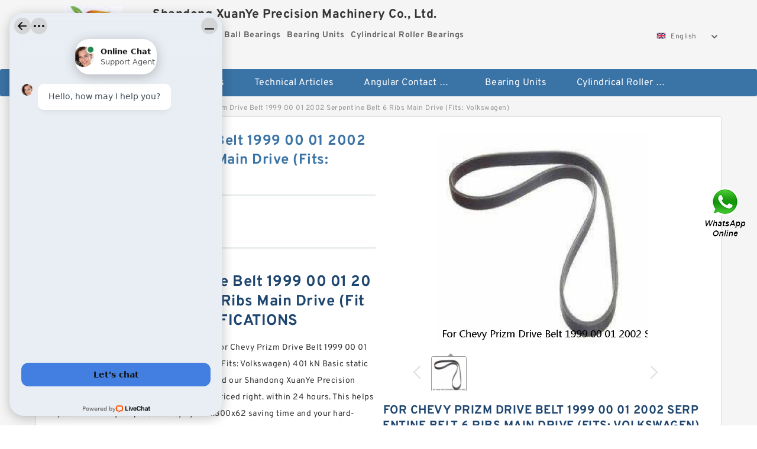

--- FILE ---
content_type: text/html; charset=UTF-8
request_url: https://devanshihydraulics.com/ribbed-belt-vw/1999.html
body_size: 17667
content:
<!DOCTYPE html PUBLIC "-//W3C//DTD XHTML 1.0 Transitional//EN" "http://www.w3.org/TR/xhtml1/DTD/xhtml1-transitional.dtd">
<html xmlns="http://www.w3.org/1999/xhtml" lang="en">
<head>

<meta http-equiv="Content-Type" content="text/html; charset=utf-8" />
<meta name="viewport" content="width=device-width, initial-scale=1.0, user-scalable=no, minimum-scale=1.0, maximum-scale=1.0"/>
<title>For Chevy Prizm Drive Belt 1999 00 01 2002 Serpentine Belt 6 Ribs Main Drive (Fits: Volkswagen) | 1999 Bearing</title>
<link rel="canonical" href="https://devanshihydraulics.com/ribbed-belt-vw/1999.html" />
<link rel="alternate" media="only screen and (max-width:640)" href="https://m.devanshihydraulics.com/ribbed-belt-vw/1999.html">
<link type="text/css" rel="stylesheet" href="/media/sets/m1-parts1/common.css?v=2022021909" />
<link type="text/css" rel="stylesheet" href="/media/sets/m1-parts1/msma.css?v=2022021901" /><link type="text/css" rel="stylesheet" href="/media/sets/m1-parts1/shop.css?v=2022051002" />
<link type="text/css" rel="stylesheet" href="/media/sets/m1-parts1/bootstrap.min.css?v=2022022202" /><script type="application/ld+json">
[{"@context":"http:\/\/schema.org","@type":"Product","name":"For Chevy Prizm Drive Belt 1999 00 01 2002 Serpentine Belt 6 Ribs Main Drive (Fits: Volkswagen)","description":"","image":"https:\/\/devanshihydraulics.com\/uploaded_images\/c626732-for-chevy-prizm-drive-belt-1999-00-01-2002-serpentine-belt-6-ribs-main-drive-fits-volkswagen.jpg","brand":{"@type":"Brand","name":"Loyal","logo":"https:\/\/devanshihydraulics.com\/uploaded_images\/6358.jpg"},"sku":"1999","mpn":"1209380","review":{"@type":"Review","reviewRating":{"@type":"Rating","ratingValue":"4.9","bestRating":"5"},"author":{"@type":"Person","name":"Jason"}},"aggregateRating":{"@type":"AggregateRating","ratingValue":"4.9","reviewCount":"5"},"offers":{"@type":"AggregateOffer","offerCount":"2","lowPrice":"99.99","highPrice":"199.99","priceCurrency":"USD"}}]
</script>
<link type="text/css" rel="stylesheet" href="/media/sets/trade/online-chat.min.css" />
</head>
<body>

<div class="content">
    <div class="container">
        
        <div class="header fl-clr">
        <div class="col-xs-3 col-sm-2">
            <a href="/" class="shop-logo" title="Shandong XuanYe Precision Machinery Co., Ltd."><img src="https://devanshihydraulics.com/uploaded_images/6358.jpg" alt="Shandong XuanYe Precision Machinery Co., Ltd." /></a>
            </div>
            <dl class="col-xs-9 col-sm-8">
                <dt>Shandong XuanYe Precision Machinery Co., Ltd.</dt>
                <dd>
                                    <strong>Angular Contact Ball Bearings</strong> &nbsp;
                                    <strong>Bearing Units</strong> &nbsp;
                                    <strong>Cylindrical Roller Bearings</strong> &nbsp;
                                </dd>
            </dl>
                    <div class="select-flag" data-role="selectParent">
            <div class="select-box fl-clr" data-role="ShowParent">
                <span class="selectTxt" data-role="SearchShow"><img src="/media/langflags/en.png" width="16" height="11" />English</span>
                <i></i>
            </div>
            <div class="selectMenu" style="display:none;" data-role="ListType">
                <a href="http://www.devanshihydraulics.com/"><img src="/media/langflags/en.png" width="16" height="11" />English</a>            </div>
        </div>        </div>
        </div>
                <!--header-->
   <div class="nav">
        <div class="navwidth">
            <ul>
                <li><a href="/">Home</a></li>
                <li><a href="/products.html">Stock Categories<!--<i></i>--></a>
                    <ul class="nav-list">
                                                <li><a href="https://devanshihydraulics.com/factory-2528-angular-contact-ball-bearings">Angular Contact Ball Bearings</a></li>
                                                                                                <li><a href="https://devanshihydraulics.com/factory-2529-bearing-units">Bearing Units</a></li>
                                                                                                <li><a href="https://devanshihydraulics.com/factory-2530-cylindrical-roller-bearings">Cylindrical Roller Bearings</a></li>
                                                                                                <li><a href="https://devanshihydraulics.com/factory-2531-deep-groove-ball-bearings">Deep Groove Ball Bearings</a></li>
                                                                                                <li><a href="https://devanshihydraulics.com/factory-2532-needle-roller-bearings">Needle Roller Bearings</a></li>
                                                                                                <li><a href="https://devanshihydraulics.com/factory-2533-plain-bearings">Plain Bearings</a></li>
                                                                                                <li><a href="https://devanshihydraulics.com/factory-2534-self-aligning-ball-bearings">Self Aligning Ball Bearings</a></li>
                                                                                                <li><a href="https://devanshihydraulics.com/factory-2559-spherical-roller-bearings">Spherical Roller Bearings</a></li>
                                                                                                <li><a href="https://devanshihydraulics.com/factory-2560-tapered-roller-bearings">Tapered Roller Bearings</a></li>
                                                                                                <li><a href="https://devanshihydraulics.com/factory-2561-thrust-ball-bearings">Thrust Ball Bearings</a></li>
                                                                                                <li><a href="https://devanshihydraulics.com/factory-2562-thrust-roller-bearings">Thrust Roller Bearings</a></li>
                                                                                                <li><a href="https://devanshihydraulics.com/factory-2586-wheel-bearings">Wheel Bearings</a></li>
                                                                                                <li><a href="https://devanshihydraulics.com/timken-set406-timken-bearing/">timken set406 timken Bearing</a></li>
                                                                                                <li><a href="https://devanshihydraulics.com/timken-14125a-bearing/">timken 14125a Bearing</a></li>
                                                                                                <li><a href="https://devanshihydraulics.com/timken-lm12711-bearing/">timken lm12711 Bearing</a></li>
                                                                                                <li><a href="https://devanshihydraulics.com/timken-lm102910-bearing/">timken lm102910 Bearing</a></li>
                                                                                                <li><a href="https://devanshihydraulics.com/large-slewing-bearings/">Large Slewing Bearings</a></li>
                                                                                                <li><a href="https://devanshihydraulics.com/slewing-ring-bearings/">Slewing Ring Bearings</a></li>
                                                                                                <li><a href="https://devanshihydraulics.com/kaydon-slewing-bearing/">Kaydon Slewing Bearing</a></li>
                                                                                                <li><a href="https://devanshihydraulics.com/bearing-slewing-ring/">Bearing Slewing Ring</a></li>
                                                                                                <li><a href="https://devanshihydraulics.com/super-precision-bearings/">Super Precision Bearings</a></li>
                                                                                                <li><a href="https://devanshihydraulics.com/super-precision-angular-contact-bearings/">Super Precision Angular Contact Bearings</a></li>
                                                                                                <li><a href="https://devanshihydraulics.com/super-precision-bearing/">Super Precision Bearing</a></li>
                                                                                                <li><a href="https://devanshihydraulics.com/slewing-ring/">Slewing Ring</a></li>
                                                                                                <li><a href="https://devanshihydraulics.com/thrust-tapered-roller-bearing/">Thrust Tapered Roller Bearing</a></li>
                                                                                                <li><a href="https://devanshihydraulics.com/thrust-spherical-roller-bearing/">Thrust Spherical Roller Bearing</a></li>
                                                                                                <li><a href="https://devanshihydraulics.com/tapered-roller-bearing/">Tapered Roller Bearing</a></li>
                                                                                                <li><a href="https://devanshihydraulics.com/complex-bearings/">Complex Bearings</a></li>
                                                                                                <li><a href="https://devanshihydraulics.com/double-row-tapered-thrust-roller-bearings/">Double Row Tapered Thrust Roller Bearings</a></li>
                                                                                                <li><a href="https://devanshihydraulics.com/railway-rolling-spherical-roller-bearings/">Railway Rolling Spherical Roller Bearings</a></li>
                                                                                                <li><a href="https://devanshihydraulics.com/gates-serpentine-belt/">Gates Serpentine Belt</a></li>
                                                                                                <li><a href="https://devanshihydraulics.com/poly-rib-belt/">Poly Rib Belt</a></li>
                                                                                                <li><a href="https://devanshihydraulics.com/belt-v-ribbed-toyota/">Belt V Ribbed Toyota</a></li>
                                                                                                <li><a href="https://devanshihydraulics.com/multi-v-belts/">Multi V Belts</a></li>
                                                                                                <li><a href="https://devanshihydraulics.com/ribbed-belt-vw/">Ribbed Belt Vw</a></li>
                                                                    </ul>
                </li>
                                    <li><a href="/news/">Technical  Articles</a></li>
                                                                                                <li><a href="https://devanshihydraulics.com/factory-2528-angular-contact-ball-bearings">Angular Contact Ball Bearings</a></li>
                                                                                                                        <li><a href="https://devanshihydraulics.com/factory-2529-bearing-units">Bearing Units</a></li>
                                                                                                                        <li><a href="https://devanshihydraulics.com/factory-2530-cylindrical-roller-bearings">Cylindrical Roller Bearings</a></li>
                                                                                                                                                                                                                                                                                                                                                                                                                                                                                                                                                                                                                                                                                                                                    </ul>
            <div class="dianji"><img src="/media/sets/m1-jixie1/t5.png"></div>
        <div class="there">
        	<div class="gbi">✖</div>
            <div class="thger">
                <p><a href="/">Home</p>
                <p><a href="/products.html">Stock Categories</a></p>
                                    <p><a href="/news/">Technical  Articles</a></p>
                                                                                                <p><a href="https://devanshihydraulics.com/factory-2528-angular-contact-ball-bearings">Angular Contact Ball Bearings</a></p>
                                                                                                                        <p><a href="https://devanshihydraulics.com/factory-2529-bearing-units">Bearing Units</a></p>
                                                                                                                        <p><a href="https://devanshihydraulics.com/factory-2530-cylindrical-roller-bearings">Cylindrical Roller Bearings</a></p>
                                                                                                                                                                                                                                                                                                                                                                                                                                                                                                                                                                                                                                                                                                                                    </div>
        </div>
        </div>
     </div>
<div class="container">        <!--nav-->
        <div class="crumb">
                        <p><a href="/">Home</a>&gt;<a href="/products.html">Products</a>&gt;<a href="https://devanshihydraulics.com/ribbed-belt-vw/">Ribbed Belt Vw</a>&gt;<span>For Chevy Prizm Drive Belt 1999 00 01 2002 Serpentine Belt 6 Ribs Main Drive (Fits: Volkswagen)</span></p>
                
        </div>
        <!--crumb-->
        <div class="produce-show fl-clr">
            <div class="img-show col-xs-12 col-sm-12 col-md-6">
                <div class="tabContent">
                    <div class="big-img">
                        <ul>
                        <li>
                            <a href="https://devanshihydraulics.com/pic-1209380.html" title="For Chevy Prizm Drive Belt 1999 00 01 2002 Serpentine Belt 6 Ribs Main Drive (Fits: Volkswagen) image" target="_blank">
                                <img src="https://devanshihydraulics.com/uploaded_images/c626732-for-chevy-prizm-drive-belt-1999-00-01-2002-serpentine-belt-6-ribs-main-drive-fits-volkswagen.jpg" alt="For Chevy Prizm Drive Belt 1999 00 01 2002 Serpentine Belt 6 Ribs Main Drive (Fits: Volkswagen)" />
                            </a>
                        </li>
                        </ul>
                    </div>
                    <div class="small-img">
                        <div class="scroll">
                                <ul>
                                <li class="current"><img src="https://devanshihydraulics.com/uploaded_images/m626732-for-chevy-prizm-drive-belt-1999-00-01-2002-serpentine-belt-6-ribs-main-drive-fits-volkswagen.jpg" alt="For Chevy Prizm Drive Belt 1999 00 01 2002 Serpentine Belt 6 Ribs Main Drive (Fits: Volkswagen)" /></li>
                                </ul>
                        </div>
                        <div class="prev-next">
                        <a href="javascript:void(0);" class="prev"></a>
                        <a href="javascript:void(0);" class="next"></a>
                        </div>
                    </div>
                </div>
                <div class="ret_print">
                                        <h2>For Chevy Prizm Drive Belt 1999 00 01 2002 Serpentine Belt 6 Ribs Main Drive (Fits: Volkswagen) MODELS</h2>
                                        <p class="ret_ms">Need a CAD or 3D Model?</p>
                                                            <div class="contact-btn fl-clr"><a href="/contactnow.html" rel="nofollow">Contact Now</a><a href="https://api.whatsapp.com/send?phone=+8617662977778&text=For Chevy Prizm Drive Belt 1999 00 01 2002 Serpentine Belt 6 Ribs Main Drive (Fits: Volkswagen) From https://devanshihydraulics.com/ribbed-belt-vw/1999.html" class="chat-btn" rel="nofollow">WhatsApp</a><a href="https://api.whatsapp.com/send?phone=+8617662977778&text=Be Our Agent" class="chat-btn" rel="nofollow">Be Our Agent</a></div>
                </div>
            </div>
            <div class="simple-intro col-xs-12 col-sm-12 col-md-6">
                <div class="title"><h1>For Chevy Prizm Drive Belt 1999 00 01 2002 Serpentine Belt 6 Ribs Main Drive (Fits: Volkswagen)</h1></div>
                <div class="product-category"><span>category</span><p>Ribbed Belt Vw</p></div>
        		<div class="specificati">
                                        <h2>For Chevy Prizm Drive Belt 1999 00 01 2002 Serpentine Belt 6 Ribs Main Drive (Fits: Volkswagen) SPECIFICATIONS</h2>
                                    </div>
                <ul>
                    <!-- Product Details -->
                    <li><p style="color: #333;">With over 10170 full-service stores, our For Chevy Prizm Drive Belt 1999 00 01 2002 Serpentine Belt 6 Ribs Main Drive (Fits: Volkswagen) 401 kN Basic static load rating (C0) inventory is extensive and our Shandong XuanYe Precision Machinery Co., Ltd. 300 mm D parts are priced right. within 24 hours. This helps you maximize your productivity by 140x300x62 saving time and your hard-earned dollars.</p></li>                                                                                    <li class="specifications-list"><label>Model Number:</label><h2>1999</h2></li>
                    
                                                                                                                                          <li class="specifications-list"><label>Bearing number:</label><span>7328 C</span></li>
                                                                                                                             <li class="specifications-list"><label>D:</label><span>300 mm</span></li>
                                                                                                                             <li class="specifications-list"><label>Basic static load rating (C0):</label><span>401 kN</span></li>
                                                                                                                             <li class="specifications-list"><label>Width (mm):</label><span>62</span></li>
                                                                                                                             <li class="specifications-list"><label>Basic dynamic load rating (C):</label><span>353 kN</span></li>
                                                                                                                             <li class="specifications-list"><label>C:</label><span>62 mm</span></li>
                                                                                                                             <li class="specifications-list"><label>a:</label><span>60,5 mm</span></li>
                                                                                                                             <li class="specifications-list"><label>(Grease) Lubrication Speed:</label><span>3500 r/min</span></li>
                                                                                                                                                                                                                                                                                                                                                                                                                                                                                                                                                                                                </ul>
            
            </div>
        </div>
        <div class="opacity-layer" id="opacity-layer"></div>
<div class="chat-layer">
    <div class="top">
        <input type="hidden" id="product_id" value="1209380">
        <input type="hidden" id="chat_title" value="Inquiry About For Chevy Prizm Drive Belt 1999 00 01 2002 Serpentine Belt 6 Ribs Main Drive (Fits: Volkswagen)">
        <span class="company-name">Shandong XuanYe Precision Machinery Co., Ltd.</span>
        <p><em><i class="user"></i>Shandong XuanYe Precision Machinery Co., Ltd.</em><em><i class="address"></i>China</em></p>
        <a href="javascript:void(0);" class="close"></a>
    </div>
    <div class="msg-box" id="msg-box">
        <ul class="online-msg">
            <li class="left-msg"> <img src="/media/sets/trade/man.png" class="portrait"> <span><em
                        class="contactName">Shandong XuanYe Precision Machinery Co., Ltd.</em><i class="startTime">2020-07-10 09:46:19</i></span>
                <div class="txt-box"> Welcome to my shop! Glad to serve you! Please send your question! </div>
            </li>
        </ul>
    </div>
    <div class="send-box">
        <ul class="sendInfo fl-clr">
            <li>
                <label>*</label>
                <input type="text" class="txt" placeholder="Email" id="chat-email" validation-group="default">
                <span id="email_info"></span></li>
            <li>
                <label>*</label>
                <input type="text" class="txt" placeholder="Whatsapp" id="whatsapp">
            </li>
        </ul>
        <div class="checkBox">
            <label>Interested In:</label>
            <span>
                <input type="checkbox" class="check" value="1">
                Price</span> <span>
                <input type="checkbox" class="check" value="2">
                Inspection Certificate</span> <span>
                <input type="checkbox" class="check" value="3">
                Product Specifications</span> <span>
                <input type="checkbox" class="check" value="4">
                Company Profile</span> </div>
        <div class="send-area">
            <div class="leftarea">
                <textarea class="area" id="sendContent"
                    placeholder="Please enter the products and specific requirements you need to purchase."></textarea>
            </div>
            <a href="javascript:void(0)" class="send-btn default"></a>
        </div>
    </div>
</div>
        <!--produce-show-->
        <div class="product-detail">
            <div class="title"><h2>                                                                                                                                                                                                    Products and services For Chevy Prizm Drive Belt 1999 00 01 2002 Serpentine Belt 6 Ribs Main Drive (Fits: Volkswagen)
                        </h2></div>
            <ul>
            <li class="specifications-list"><label>Bearing number:</label><span>7328 C</span></li>
            <li class="specifications-list"><label>D:</label><span>300 mm</span></li>
            <li class="specifications-list"><label>Basic static load rating (C0):</label><span>401 kN</span></li>
            <li class="specifications-list"><label>Width (mm):</label><span>62</span></li>
            <li class="specifications-list"><label>Basic dynamic load rating (C):</label><span>353 kN</span></li>
            <li class="specifications-list"><label>C:</label><span>62 mm</span></li>
            <li class="specifications-list"><label>a:</label><span>60,5 mm</span></li>
            <li class="specifications-list"><label>(Grease) Lubrication Speed:</label><span>3500 r/min</span></li>
            <li class="specifications-list"><label>Weight:</label><span>24,31 Kg</span></li>
            <li class="specifications-list"><label>Angle (&alpha;):</label><span>15 &deg;</span></li>
            <li class="specifications-list"><label>d:</label><span>140 mm</span></li>
            <li class="specifications-list"><label>Bore Diameter (mm):</label><span>140</span></li>
            <li class="specifications-list"><label>Outer Diameter (mm):</label><span>300</span></li>
            <li class="specifications-list"><label>Size (mm):</label><span>140x300x62</span></li>
            <li class="specifications-list"><label>B:</label><span>62 mm</span></li>
                </ul>
        </div>

        
        <!--product-detail-->
        <div class="product-description">
            <div class="title"><!--<i></i>--><h2> 1999                                                                                                                                             Ribbed Belt Vw Specification details</h2>
            </div>
            <p>&nbsp;</p><!--start_insert_content_models--><table border="1" width="100%"><tr><td style="min-width: 100px;"><a href="/ribbed-belt-vw/f-350-f250.html" title="Gates For F-350/F250 Super Duty 2008 2009 2010 Serpentine V-Ribbed Belts (Fits: Volkswagen)">Gates For F-350/F250 Super Duty 2008 2009 2010 Serpentine V-Ribbed Belts (Fits: Volkswagen)</a></td><td>bore type:Round; Maximum Capacity / Filling Slot:Yes; Noun:Bearing; Outer Race Width:0.984 Inch | 25 Mill; Manufacturer Name:SKF; Inch - Metric:Metric; r0:0.6 mm; Product Group:B00308; da min.:84 mm; Category:Single Row Ball Bear; Outside Diameter:5.118 Inch | 130 Mil; Enclosure:1 Metal Shield; Reference speed:9000 r/min; ba - min.:3.5 mm; Calculation factor kr:0.04; d:75 mm; Mass bearing:1.25 kg; </td></tr><tr><td style="min-width: 100px;"><a href="/ribbed-belt-vw/k060888.html" title="Gates K060888 Micro-V V-Ribbed Belt for 2011-2012 Ram 1500 (Fits: Volkswagen)">Gates K060888 Micro-V V-Ribbed Belt for 2011-2012 Ram 1500 (Fits: Volkswagen)</a></td><td>C:18 mm; Basic static load rating (C0):33,5 kN; r5 min.:0,65 mm; Weight:0,084 Kg; Outer Diameter (mm):42; (Grease) Lubrication Speed:8600 r/min; Inventory:0.0; Bore Diameter (mm):28,7; Category:Bearings; Product Group:B04144; Basic dynamic load rating (C):19,3 kN; Ew:34,7 mm; Size (mm):28.7x42x18; Bearing number:RNA1020; Fw:28,7 mm; Width (mm):18; Minimum Buy Quantity:N/A; Manufacturer Name:KOYO; D:42 mm; </td></tr><tr><td style="min-width: 100px;"><a href="/ribbed-belt-vw/6k795hdv.html" title="Powerproducts 6K795HDV Serpentine Belt - 0.84" X 80.00" - 6 Ribs (Fits: Volkswagen)">Powerproducts 6K795HDV Serpentine Belt - 0.84" X 80.00" - 6 Ribs (Fits: Volkswagen)</a></td><td>Outer Diameter (mm):215; B:58 mm; Bore Diameter (mm):120; d:120 mm; Width (mm):58; Size (mm):120x215x58; Bearing number:NUP 2224; C:58 mm; D:215 mm; </td></tr><tr><td style="min-width: 100px;"><a href="/ribbed-belt-vw/6070817.html" title="Serpentine Belt Dayco 6070817 (Fits: Volkswagen)">Serpentine Belt Dayco 6070817 (Fits: Volkswagen)</a></td><td>Da max:31 mm; e:0.32; Bore Diameter (mm):15; ra max.:0,6 mm; Y1:2; d:15 mm; Dynamic load, C:7.6 kN; Bearing number:1202S; Width (mm):11; Da max.:31 mm; Precision class:P0; Calculation factor (Y0):2,1; Min operating temperature, Tmin:-20 °C; da min:19 mm; Mass:0.05 kg; da min.:19 mm; Static load, C0:1.75 kN; (Grease) Lubrication Speed:18 000 r/min; Y0:2.1; ra max:0.6 mm; </td></tr><tr><td style="min-width: 100px;"><a href="/ribbed-belt-vw/6k612ap.html" title="Serpentine Belt-Automotive V-Ribbed Belt(Standard) Roadmax 6K612AP (Fits: Volkswagen)">Serpentine Belt-Automotive V-Ribbed Belt(Standard) Roadmax 6K612AP (Fits: Volkswagen)</a></td><td>Designation SX:CX147; Minimum Buy Quantity:N/A; Category:Bearings; Inventory:0.0; Manufacturer Name:SKF; Bearing number:VKBA 636; Designation Ruville:5510; Designation FAG:713630130; Designation SNR:R155.10; Product Group:B00234; </td></tr><tr><td style="min-width: 100px;"><a href="/ribbed-belt-vw/2003-2008.html" title="For Toyota Corolla Drive Belt 2003-2008 Serpentine Belt 6 Ribs Main Drive (Fits: Volkswagen)">For Toyota Corolla Drive Belt 2003-2008 Serpentine Belt 6 Ribs Main Drive (Fits: Volkswagen)</a></td><td>Da max.:84 mm; D:90 mm; a:19,1 mm; da min.:71 mm; Weight:0,181 Kg; (Grease) Lubrication Speed:27100 r/min; B:13 mm; C:13 mm; Basic dynamic load rating (C):15,2 kN; Angle (&alpha;):18 &deg;; r1 min.:0,6 mm; d:65 mm; Outer Diameter (mm):90; ra max.:1 mm; A:73,5 mm; r min.:1 mm; b:0,5 mm; Bore Diameter (mm):65; Size (mm):65x90x13; Width (mm):13; </td></tr><tr><td style="min-width: 100px;"><a href="/ribbed-belt-vw/6k975ap.html" title="Serpentine Belt-Automotive V-Ribbed Belt(Standard) Roadmax 6K975AP (Fits: Volkswagen)">Serpentine Belt-Automotive V-Ribbed Belt(Standard) Roadmax 6K975AP (Fits: Volkswagen)</a></td><td>ra max.:0.6 mm; Basic static load rating (C0):5 kN; Width (mm):12; Da max.:38 mm; C:12 mm; Weight:0.070 Kg; Size (mm):20x42x12; d:20 mm; D:42 mm; r min.:0.6 mm; Outer Diameter (mm):42; Bearing number:6004-2NKE; da min.:24 mm; B:12 mm; Bore Diameter (mm):20; Basic dynamic load rating (C):9,4 kN; </td></tr><tr><td style="min-width: 100px;"><a href="/ribbed-belt-vw/.html" title="For VW Golf GTI Passat Jetta A/C Compressor V-Ribbed Serpentine Drive Fan Belt (Fits: Volkswagen)">For VW Golf GTI Passat Jetta A/C Compressor V-Ribbed Serpentine Drive Fan Belt (Fits: Volkswagen)</a></td><td>Z_:6; mass:0.87; Da max.:7,8 mm; Prod_Type3:ESM_MD_OT; KBRG:6102; d:3 mm; D:9 mm; LangID:1; C0r:19; DI_:4.412; B0:3; fo:12.359; r min.:0,15 mm; D_:9; SREX:0.02; da min.:4,2 mm; Width (mm):3; GRS rpm:56000; SRIX:0.02; Oil rpm:67000; </td></tr></table><p>&nbsp;</p><!--end_insert_content_models--><p>&nbsp;</p><!--start_insert_products_specs_table--><table border="1" width="90%"><tr><td>No.</td><td>Brand</td><td align="center">E</td><td align="center">B</td><td align="center">A</td><td align="center">e</td><td align="center">R</td><td align="center">F</td><td align="center">r</td><td align="center">C</td></tr><tr><td>F-350/F250</td><td>-</td><td align="center"> - </td><td align="center"> - </td><td align="center"> - </td><td align="center"> - </td><td align="center"> - </td><td align="center"> - </td><td align="center"> - </td><td align="center"> - </td></tr><tr><td>6K441AP</td><td>-</td><td align="center"> - </td><td align="center"> - </td><td align="center"> - </td><td align="center"> - </td><td align="center"> - </td><td align="center"> - </td><td align="center"> - </td><td align="center"> - </td></tr><tr><td>AVX10X925,</td><td>-</td><td align="center"> - </td><td align="center">9 mm</td><td align="center"> - </td><td align="center"> - </td><td align="center"> - </td><td align="center"> - </td><td align="center"> - </td><td align="center">9 mm</td></tr><tr><td>1999</td><td>-</td><td align="center"> - </td><td align="center">62 mm</td><td align="center"> - </td><td align="center"> - </td><td align="center"> - </td><td align="center"> - </td><td align="center"> - </td><td align="center">62 mm</td></tr><tr><td>A00903341</td><td>-</td><td align="center"> - </td><td align="center">34 mm</td><td align="center"> - </td><td align="center"> - </td><td align="center"> - </td><td align="center"> - </td><td align="center"> - </td><td align="center">27 mm</td></tr><tr><td>2003-2008</td><td>-</td><td align="center"> - </td><td align="center">13 mm</td><td align="center">73,5 mm</td><td align="center"> - </td><td align="center"> - </td><td align="center"> - </td><td align="center"> - </td><td align="center">13 mm</td></tr><tr><td>00-17</td><td>-</td><td align="center"> - </td><td align="center">280 mm</td><td align="center"> - </td><td align="center"> - </td><td align="center"> - </td><td align="center"> - </td><td align="center"> - </td><td align="center">280 mm</td></tr><tr><td>6070817</td><td>-</td><td align="center"> - </td><td align="center"> - </td><td align="center"> - </td><td align="center">0.32</td><td align="center"> - </td><td align="center"> - </td><td align="center"> - </td><td align="center"> - </td></tr><tr><td>K060888</td><td>-</td><td align="center"> - </td><td align="center"> - </td><td align="center"> - </td><td align="center"> - </td><td align="center"> - </td><td align="center"> - </td><td align="center"> - </td><td align="center">18 mm</td></tr><tr><td>038-903-137-G</td><td>-</td><td align="center"> - </td><td align="center">118 mm</td><td align="center"> - </td><td align="center"> - </td><td align="center"> - </td><td align="center"> - </td><td align="center"> - </td><td align="center">118 mm</td></tr><tr><td>K9906</td><td>-</td><td align="center"> - </td><td align="center">13 mm</td><td align="center"> - </td><td align="center"> - </td><td align="center"> - </td><td align="center"> - </td><td align="center"> - </td><td align="center">13 mm</td></tr><tr><td>2004-2005</td><td>-</td><td align="center"> - </td><td align="center"> - </td><td align="center"> - </td><td align="center"> - </td><td align="center"> - </td><td align="center"> - </td><td align="center"> - </td><td align="center">35 mm</td></tr><tr><td>06F260849L</td><td>-</td><td align="center"> - </td><td align="center">3 mm</td><td align="center"> - </td><td align="center"> - </td><td align="center"> - </td><td align="center"> - </td><td align="center"> - </td><td align="center">3 mm</td></tr><tr><td>6PK2370</td><td>-</td><td align="center">58 mm</td><td align="center"> - </td><td align="center"> - </td><td align="center"> - </td><td align="center"> - </td><td align="center"> - </td><td align="center"> - </td><td align="center">20 mm</td></tr><tr><td>6K612AP</td><td>-</td><td align="center"> - </td><td align="center"> - </td><td align="center"> - </td><td align="center"> - </td><td align="center"> - </td><td align="center"> - </td><td align="center"> - </td><td align="center"> - </td></tr><tr><td>43787</td><td>-</td><td align="center"> - </td><td align="center">39 mm</td><td align="center"> - </td><td align="center"> - </td><td align="center"> - </td><td align="center"> - </td><td align="center"> - </td><td align="center"> - </td></tr><tr><td>A4</td><td>-</td><td align="center"> - </td><td align="center"> - </td><td align="center"> - </td><td align="center"> - </td><td align="center"> - </td><td align="center"> - </td><td align="center"> - </td><td align="center"> - </td></tr><tr><td>6PK1070</td><td>-</td><td align="center"> - </td><td align="center">150 mm</td><td align="center"> - </td><td align="center"> - </td><td align="center"> - </td><td align="center"> - </td><td align="center"> - </td><td align="center">150 mm</td></tr><tr><td>F150</td><td>-</td><td align="center"> - </td><td align="center">73 mm</td><td align="center"> - </td><td align="center"> - </td><td align="center"> - </td><td align="center"> - </td><td align="center"> - </td><td align="center">73 mm</td></tr><tr><td>6PK1050</td><td>-</td><td align="center"> - </td><td align="center"> - </td><td align="center"> - </td><td align="center"> - </td><td align="center"> - </td><td align="center"> - </td><td align="center"> - </td><td align="center"> - </td></tr><tr><td>6K975AP</td><td>-</td><td align="center"> - </td><td align="center">12 mm</td><td align="center"> - </td><td align="center"> - </td><td align="center"> - </td><td align="center"> - </td><td align="center"> - </td><td align="center">12 mm</td></tr><tr><td>532016910</td><td>INA</td><td align="center"> - </td><td align="center">33,75 mm</td><td align="center"> - </td><td align="center"> - </td><td align="center">2,5 mm</td><td align="center">6,5 mm</td><td align="center">3 mm</td><td align="center">28,5 mm</td></tr><tr><td>7DPK2075</td><td>-</td><td align="center"> - </td><td align="center">24 mm</td><td align="center"> - </td><td align="center"> - </td><td align="center"> - </td><td align="center"> - </td><td align="center"> - </td><td align="center"> - </td></tr><tr><td>38145276</td><td>-</td><td align="center"> - </td><td align="center">42 mm</td><td align="center"> - </td><td align="center"> - </td><td align="center"> - </td><td align="center"> - </td><td align="center"> - </td><td align="center">40 mm</td></tr><tr><td>T39065</td><td>-</td><td align="center"> - </td><td align="center"> - </td><td align="center"> - </td><td align="center"> - </td><td align="center"> - </td><td align="center"> - </td><td align="center"> - </td><td align="center"> - </td></tr><tr><td>6PK1040</td><td>-</td><td align="center"> - </td><td align="center">27 mm</td><td align="center"> - </td><td align="center"> - </td><td align="center"> - </td><td align="center"> - </td><td align="center"> - </td><td align="center">27 mm</td></tr><tr><td>6K795HDV</td><td>-</td><td align="center"> - </td><td align="center">58 mm</td><td align="center"> - </td><td align="center"> - </td><td align="center"> - </td><td align="center"> - </td><td align="center"> - </td><td align="center">58 mm</td></tr><tr><td>B6</td><td>-</td><td align="center"> - </td><td align="center"> - </td><td align="center"> - </td><td align="center"> - </td><td align="center"> - </td><td align="center"> - </td><td align="center"> - </td><td align="center"> - </td></tr></table><!--end_insert_products_specs_table--><!--start_insert_video--><p>&nbsp;</p><div class="videoEmbed" style="text-align: center;"><iframe allowfullscreen="" frameborder="0" height="349" mozallowfullscreen="" src="https://www.youtube.com/embed/lOBSKjKdwek" webkitallowfullscreen="" width="560"></iframe></div><div style="text-align: center;"><h2>For Chevy Prizm Drive Belt 1999 00 01 2002 Serpentine Belt 6 Ribs Main Drive (Fits: Volkswagen) Video</h2><p>&nbsp;</p></div><!--end_insert_video--><!--start_insert_google_data--><div class="product-row"><div class="news-item">
<div class="date"></div>
<div class="news-title"><h3>Volkswagen 06J 260 849 D, Serpentine Belt </h3></div>
<div class="news-summary clear">Buy Volkswagen 06J 260 849 D, Serpentine Belt: Serpentine - Amazon.com ✓ FREE DELIVERY possible on eligible purchases.</div>
<div class="clear"></div></div><div class="news-item">
<div class="date"></div>
<div class="news-title"><h3>When do you Plan on Replacing your Serpentine Belt?</h3></div>
<div class="news-summary clear">Jul 18, 2018 — I do not know the nuances of this motor well yet and would default to a well-versed VW tech, but suffice to say that I'd question not replacing ...</div>
<div class="clear"></div></div><div class="news-item">
<div class="date"></div>
<div class="news-title"><h3>2012 Volkswagen Jetta Serpentine Belt - Advance Auto Parts</h3></div>
<div class="news-summary clear">Compare 2012 Volkswagen Jetta Serpentine Belt brands. Check prices & reviews on aftermarket & stock parts for your 2012 Jetta Serpentine Belt.</div>
<div class="clear"></div></div><div class="news-item">
<div class="date"></div>
<div class="news-title"><h3>Volkswagen Jetta Doublebelt. Serpentine belt. 21.34 x ...</h3></div>
<div class="news-summary clear">21.34 x 1283mm. Serpentine Belt. Fits Jetta (2011 - 2015) Jetta; 2.0L; w/o Turbo; Double Ribbed V-Belt. SEDAN, W/O TURBOCHARGER. W/O TURBOCHARGER.</div>
<div class="clear"></div></div><div class="news-item">
<div class="date"></div>
<div class="news-title"><h3>How to Replace a Volkswagen Serpentine Belt - It Still Runs</h3></div>
<div class="news-summary clear">The serpentine belt or v-ribbed belt on a Volkswagen is a flat belt that powers the engine accessories, such as the air conditioning compressor and ...</div>
<div class="clear"></div></div><div class="news-item">
<div class="date"></div>
<div class="news-title"><h3>What Is a Serpentine Belt & When Should You Replace It?</h3></div>
<div class="news-summary clear">Jul 13, 2020 — The serpentine belt transports power to the engine accessories. We recommend replacing it every 60000–100000 miles to avoid it breaking ...</div>
<div class="clear"></div></div><div class="news-item">
<div class="date"></div>
<div class="news-title"><h3>7pk1322 DAYCO V-Ribbed Belt for VW - eBay</h3></div>
<div class="news-summary clear">VW 021145933J. Send us your vehicle identification number (VIN) and our highly qualified advisors will help you! IVECO 504000413. IVECO 5004000413.</div>
<div class="clear"></div></div></div><!--end_insert_google_data-->
        </div>
        
            </div>
        <!-- BEGIN COMMENT LIST -->
        <!-- END COMMENT LIST -->
        <!-- BEGIN PAGER -->
        <div class="main-content fl-clr">
            <div class="right-content" style="width: 980px; margin-left: 0;/* FIXME: */">
            </div>
        </div>
        <!-- END PAGER -->
        <!--product-description-->
 <div class="container">       

        <div class="contact-us">
            <div class="title"><h3>Contact Us</h3></div>
            <div class="contact-info fl-clr">
                <div class="left-list col-xs-12 col-sm-12 col-md-4">
                    <img src="https://devanshihydraulics.com/uploaded_images/6358.jpg" alt="" />
                    <dl>
                        <dt>Shandong XuanYe Precision Machinery Co., Ltd.</dt>
                        <dd><span>Address</span>North ring road east, niuzhangzhai village, yandian town Linqing city,shandong province, China</dd>
                        <dd><span>Phone(Working Time)</span>86-18653322647</dd>
                        <dd><span>Fax</span></dd>
                    </dl>
                </div>
                <div class="right-list col-xs-12 col-sm-12 col-md-8">
                    <form action="/contactsave.html" id="form-inquiry" method="POST">
                    <ul class="fl-clr">
                        <li><label><i>*</i>Email</label><input type="text" class="txt1" id="email" name="email" value="" placeholder="Please Enter your Email Address" /></li>
                        <li><label><i></i>To</label>Shandong XuanYe Precision Machinery Co., Ltd.</li>
                        <li><label><i>*</i>Subject</label><input type="text" class="txt1 txt-val" id="subject" name="subject" value="Inquiry About For Chevy Prizm Drive Belt 1999 00 01 2002 Serpentine Belt 6 Ribs Main Drive (Fits: Volkswagen)" /></li>
                        <li class="fl-clr"><label><i></i>Quick question</label><div class="select fl-clr">
                            <ul class="fl-clr">
                                <li class="select">
                                    <a class="select-box" id="slt2" onclick="boxOut(2)">
                                        <span class="selectTxt" id="selectTxt2">Quick question</span>
                                        <i class="select-btn"><a href="javascript:void(0)" class="search-btn"></a></i>
                                    </a>
                                    <span class="selectMenu" id="selectMenu2" style="display:none;">
                                       <a href="javascript:void(0)" onclick="getvalue('Quick question','2')">Quick question</a>
                                       <a href="javascript:void(0)" onclick="getvalue('I&#039;m very interested in your products; could you send me some detail reference information?','2')">I'm very interested in your products; could you send me some detail reference information?</a>
                                       <a href="javascript:void(0)" onclick="getvalue('Please send me detail product specification, thank you!','2')">Please send me detail product specification, thank you!</a>
                                       <a href="javascript:void(0)" onclick="getvalue('May I be an agency of your products,and what&#039;s yourterms?','2')">May I be an agency of your products,and what's yourterms?</a>
                                       <a href="javascript:void(0)" onclick="getvalue('We intend to purchase this product, would you please send me the quotation and minimum order quantity?','2')">We intend to purchase this product, would you please send me the quotation and minimum order quantity?</a>
                                    </span>
                                </li>
                            </ul>
                        </div>
                        <div class="tips">&nbsp;<em>This feature is Quick question function, select the corresponding question types, automatically enter the corresponding problem, remove your trouble of typing<i></i></em></div></li>
                        <li class="area-li"><label><i>*</i>Message</label>
                        <textarea class="area" id="area" name="message" placeholder="For the best results, we recommend including the following details:
-Self introduction
-Required specifications
-Inquire about price/MOQ"></textarea></li>
                    </ul>
                    <div class="send-btn"><a href="">Send Now</a></div>
                    </form>
                </div>
            </div>
        </div>    <div class="product-categories">
        <div class="title">
                <h3>For Chevy Prizm Drive Belt 1999 00 01 2002 Serpentine Belt 6 Ribs Main Drive (Fits: Volkswagen) Technical Articles</h3>
                
        </div>
        <table cellpadding="0" cellspacing="0">

            <tr>
                <td style="padding-bottom:17px;"><a href="https://devanshihydraulics.com/news-2808-timken-price-list-2019.html" title="TIMKEN PRICE LIST 2019" style="font-size: 20px;font-weight: 700;width: 82%;">TIMKEN PRICE LIST 2019</a><dd style="line-height: 21px  ;padding-left: 14px;">  &nbsp;    TIMKEN PRICE LIST 2019     110,000 mm x 200,000 mm x 53,000 mm  SNR NU2222EG15 cylindrical roller bearings   ￡49.55     SNR UCFS319 bearing units   ￡103.85     150 mm x 320 mm x 108 mm  NTN NUP2330E cylindrical roller bearings   ￡73.88     KOYO...</dd></td>
            </tr>


            <tr>
                <td style="padding-bottom:17px;"><a href="https://devanshihydraulics.com/news-2807-schaeffler-bearing-price-list.html" title="SCHAEFFLER BEARING PRICE LIST" style="font-size: 20px;font-weight: 700;width: 82%;">SCHAEFFLER BEARING PRICE LIST</a><dd style="line-height: 21px  ;padding-left: 14px;">  &nbsp;    SCHAEFFLER BEARING PRICE LIST     35 mm x 72 mm x 23 mm  NKE 2207-K+H307 self aligning ball bearings   €192.57     300 mm x 420 mm x 90 mm  ISO 23960 KW33 spherical roller bearings   €180.09     40 mm x 80 mm x 18 mm  FAG 1208-TVH self aligning...</dd></td>
            </tr>


            <tr>
                <td style="padding-bottom:17px;"><a href="https://devanshihydraulics.com/news-2806-hch-ball-bearing-price-list.html" title="HCH BALL BEARING PRICE LIST" style="font-size: 20px;font-weight: 700;width: 82%;">HCH BALL BEARING PRICE LIST</a><dd style="line-height: 21px  ;padding-left: 14px;">  &nbsp;    HCH BALL BEARING PRICE LIST     KOYO 53214U thrust ball bearings   $126.94     FAG29272-E1-MB   $190.23     864 mm x 1028 mm x 28 mm  PSL PSL 212-27 thrust ball bearings   $8.86     INAK81102-TV   $66.19     FAG 53215 + U215 thrust ball bearings...</dd></td>
            </tr>

        </table>
    </div>
<div class="recom-product">
            <div class="title">
                <h3>Ribbed Belt Vw CATEGORIES</h3>
            </div>
            <ul class="fl-clr">
                <li class="col-xs-12 col-sm-6 col-md-6"><em></em>
                    <a href="https://devanshihydraulics.com/factory-2528-angular-contact-ball-bearings" rel="nofollow"><strong>Angular Contact Ball Bearings</strong></a>
                </li>
                <li class="col-xs-12 col-sm-6 col-md-6"><em></em>
                    <a href="https://devanshihydraulics.com/factory-2529-bearing-units" rel="nofollow"><strong>Bearing Units</strong></a>
                </li>
                <li class="col-xs-12 col-sm-6 col-md-6"><em></em>
                    <a href="https://devanshihydraulics.com/factory-2530-cylindrical-roller-bearings" rel="nofollow"><strong>Cylindrical Roller Bearings</strong></a>
                </li>
                <li class="col-xs-12 col-sm-6 col-md-6"><em></em>
                    <a href="https://devanshihydraulics.com/factory-2531-deep-groove-ball-bearings" rel="nofollow"><strong>Deep Groove Ball Bearings</strong></a>
                </li>
                <li class="col-xs-12 col-sm-6 col-md-6"><em></em>
                    <a href="https://devanshihydraulics.com/factory-2532-needle-roller-bearings" rel="nofollow"><strong>Needle Roller Bearings</strong></a>
                </li>
                <li class="col-xs-12 col-sm-6 col-md-6"><em></em>
                    <a href="https://devanshihydraulics.com/factory-2533-plain-bearings" rel="nofollow"><strong>Plain Bearings</strong></a>
                </li>
                <li class="col-xs-12 col-sm-6 col-md-6"><em></em>
                    <a href="https://devanshihydraulics.com/factory-2534-self-aligning-ball-bearings" rel="nofollow"><strong>Self Aligning Ball Bearings</strong></a>
                </li>
                <li class="col-xs-12 col-sm-6 col-md-6"><em></em>
                    <a href="https://devanshihydraulics.com/factory-2559-spherical-roller-bearings" rel="nofollow"><strong>Spherical Roller Bearings</strong></a>
                </li>
                <li class="col-xs-12 col-sm-6 col-md-6"><em></em>
                    <a href="https://devanshihydraulics.com/factory-2560-tapered-roller-bearings" rel="nofollow"><strong>Tapered Roller Bearings</strong></a>
                </li>
                <li class="col-xs-12 col-sm-6 col-md-6"><em></em>
                    <a href="https://devanshihydraulics.com/factory-2561-thrust-ball-bearings" rel="nofollow"><strong>Thrust Ball Bearings</strong></a>
                </li>
                <li class="col-xs-12 col-sm-6 col-md-6"><em></em>
                    <a href="https://devanshihydraulics.com/factory-2562-thrust-roller-bearings" rel="nofollow"><strong>Thrust Roller Bearings</strong></a>
                </li>
                <li class="col-xs-12 col-sm-6 col-md-6"><em></em>
                    <a href="https://devanshihydraulics.com/factory-2586-wheel-bearings" rel="nofollow"><strong>Wheel Bearings</strong></a>
                </li>
                <li class="col-xs-12 col-sm-6 col-md-6"><em></em>
                    <a href="https://devanshihydraulics.com/timken-set406-timken-bearing/" rel="nofollow"><strong>timken set406 timken Bearing</strong></a>
                </li>
                <li class="col-xs-12 col-sm-6 col-md-6"><em></em>
                    <a href="https://devanshihydraulics.com/timken-14125a-bearing/" rel="nofollow"><strong>timken 14125a Bearing</strong></a>
                </li>
                <li class="col-xs-12 col-sm-6 col-md-6"><em></em>
                    <a href="https://devanshihydraulics.com/timken-lm12711-bearing/" rel="nofollow"><strong>timken lm12711 Bearing</strong></a>
                </li>
                <li class="col-xs-12 col-sm-6 col-md-6"><em></em>
                    <a href="https://devanshihydraulics.com/timken-lm102910-bearing/" rel="nofollow"><strong>timken lm102910 Bearing</strong></a>
                </li>
                <li class="col-xs-12 col-sm-6 col-md-6"><em></em>
                    <a href="https://devanshihydraulics.com/large-slewing-bearings/" rel="nofollow"><strong>Large Slewing Bearings</strong></a>
                </li>
                <li class="col-xs-12 col-sm-6 col-md-6"><em></em>
                    <a href="https://devanshihydraulics.com/slewing-ring-bearings/" rel="nofollow"><strong>Slewing Ring Bearings</strong></a>
                </li>
                <li class="col-xs-12 col-sm-6 col-md-6"><em></em>
                    <a href="https://devanshihydraulics.com/kaydon-slewing-bearing/" rel="nofollow"><strong>Kaydon Slewing Bearing</strong></a>
                </li>
                <li class="col-xs-12 col-sm-6 col-md-6"><em></em>
                    <a href="https://devanshihydraulics.com/bearing-slewing-ring/" rel="nofollow"><strong>Bearing Slewing Ring</strong></a>
                </li>
                <li class="col-xs-12 col-sm-6 col-md-6"><em></em>
                    <a href="https://devanshihydraulics.com/super-precision-bearings/" rel="nofollow"><strong>Super Precision Bearings</strong></a>
                </li>
                <li class="col-xs-12 col-sm-6 col-md-6"><em></em>
                    <a href="https://devanshihydraulics.com/super-precision-angular-contact-bearings/" rel="nofollow"><strong>Super Precision Angular Contact Bearings</strong></a>
                </li>
                <li class="col-xs-12 col-sm-6 col-md-6"><em></em>
                    <a href="https://devanshihydraulics.com/super-precision-bearing/" rel="nofollow"><strong>Super Precision Bearing</strong></a>
                </li>
                <li class="col-xs-12 col-sm-6 col-md-6"><em></em>
                    <a href="https://devanshihydraulics.com/slewing-ring/" rel="nofollow"><strong>Slewing Ring</strong></a>
                </li>
                <li class="col-xs-12 col-sm-6 col-md-6"><em></em>
                    <a href="https://devanshihydraulics.com/thrust-tapered-roller-bearing/" rel="nofollow"><strong>Thrust Tapered Roller Bearing</strong></a>
                </li>
                <li class="col-xs-12 col-sm-6 col-md-6"><em></em>
                    <a href="https://devanshihydraulics.com/thrust-spherical-roller-bearing/" rel="nofollow"><strong>Thrust Spherical Roller Bearing</strong></a>
                </li>
                <li class="col-xs-12 col-sm-6 col-md-6"><em></em>
                    <a href="https://devanshihydraulics.com/tapered-roller-bearing/" rel="nofollow"><strong>Tapered Roller Bearing</strong></a>
                </li>
                <li class="col-xs-12 col-sm-6 col-md-6"><em></em>
                    <a href="https://devanshihydraulics.com/complex-bearings/" rel="nofollow"><strong>Complex Bearings</strong></a>
                </li>
                <li class="col-xs-12 col-sm-6 col-md-6"><em></em>
                    <a href="https://devanshihydraulics.com/double-row-tapered-thrust-roller-bearings/" rel="nofollow"><strong>Double Row Tapered Thrust Roller Bearings</strong></a>
                </li>
                <li class="col-xs-12 col-sm-6 col-md-6"><em></em>
                    <a href="https://devanshihydraulics.com/railway-rolling-spherical-roller-bearings/" rel="nofollow"><strong>Railway Rolling Spherical Roller Bearings</strong></a>
                </li>
                <li class="col-xs-12 col-sm-6 col-md-6"><em></em>
                    <a href="https://devanshihydraulics.com/gates-serpentine-belt/" rel="nofollow"><strong>Gates Serpentine Belt</strong></a>
                </li>
                <li class="col-xs-12 col-sm-6 col-md-6"><em></em>
                    <a href="https://devanshihydraulics.com/poly-rib-belt/" rel="nofollow"><strong>Poly Rib Belt</strong></a>
                </li>
                <li class="col-xs-12 col-sm-6 col-md-6"><em></em>
                    <a href="https://devanshihydraulics.com/belt-v-ribbed-toyota/" rel="nofollow"><strong>Belt V Ribbed Toyota</strong></a>
                </li>
                <li class="col-xs-12 col-sm-6 col-md-6"><em></em>
                    <a href="https://devanshihydraulics.com/multi-v-belts/" rel="nofollow"><strong>Multi V Belts</strong></a>
                </li>
                <li class="col-xs-12 col-sm-6 col-md-6"><em></em>
                    <a href="https://devanshihydraulics.com/ribbed-belt-vw/" rel="nofollow"><strong>Ribbed Belt Vw</strong></a>
                </li>
            </ul>
            <div class="slide-more">
                <a href="javascript:void(0);">More</a><i></i>
            </div>
        </div>
        <!--product categories-->
        <div class="new-products">
            <div class="title">
                        <h3>Customers Who Viewed For Chevy Prizm Drive Belt 1999 00 01 2002 Serpentine Belt 6 Ribs Main Drive (Fits: Volkswagen) Also Viewed</h3>
                        </div>
            <div class="tab-content">
                <div class="tabs-list" id="tabs-list">
                    <ul class="fl-clr">
                        <li><a href="https://devanshihydraulics.com/ribbed-belt-vw/6070817.html" title="Serpentine Belt Dayco 6070817 (Fits: Volkswagen)"><img src="https://devanshihydraulics.com/uploaded_images/c626746-serpentine-belt-dayco-6070817-fits-volkswagen.jpg" alt="" /><i>Serpentine Belt Dayco 6070817 (Fits: Volkswagen)</i></a></li>
                        <li><a href="https://devanshihydraulics.com/ribbed-belt-vw/38145276.html" title="SWAG V-Ribbed Belt Deflection Guide Pulley Fits AUDI SKODA VW Bora 38145276 (Fits: Volkswagen)"><img src="https://devanshihydraulics.com/uploaded_images/c626745-swag-v-ribbed-belt-deflection-guide-pulley-fits-audi-skoda-vw-bora-38145276-fits-volkswagen.jpg" alt="" /><i>SWAG V-Ribbed Belt Deflection Guide Pulley Fits AUDI SKODA VW Bora 38145276 (Fits: Volkswagen)</i></a></li>
                        <li><a href="https://devanshihydraulics.com/ribbed-belt-vw/532016910.html" title="New INA 532016910 FOR VW Deflection/Guide Pulley, v-ribbed belt  074145278E"><img src="https://devanshihydraulics.com/uploaded_images/c626744-new-ina-532016910-for-vw-deflection-guide-pulley-v-ribbed-belt-074145278e.jpg" alt="" /><i>New INA 532016910 FOR VW Deflection/Guide Pulley, v-ribbed belt  074145278E</i></a></li>
                        <li><a href="https://devanshihydraulics.com/ribbed-belt-vw/6k795hdv.html" title="Powerproducts 6K795HDV Serpentine Belt - 0.84&quot; X 80.00&quot; - 6 Ribs (Fits: Volkswagen)"><img src="https://devanshihydraulics.com/uploaded_images/c626743-powerproducts-6k795hdv-serpentine-belt-0-84-x-80-00-6-ribs-fits-volkswagen.jpg" alt="" /><i>Powerproducts 6K795HDV Serpentine Belt - 0.84" X 80.00" - 6 Ribs (Fits: Volkswagen)</i></a></li>
                        <li><a href="https://devanshihydraulics.com/ribbed-belt-vw/a4.html" title="V-Ribbed Belt JP GROUP Fits AUDI VW FORD SEAT A4 Allroad Avant A5 A6 6960612 (Fits: Volkswagen)"><img src="https://devanshihydraulics.com/uploaded_images/c626742-v-ribbed-belt-jp-group-fits-audi-vw-ford-seat-a4-allroad-avant-a5-a6-6960612-fits-volkswagen.jpg" alt="" /><i>V-Ribbed Belt JP GROUP Fits AUDI VW FORD SEAT A4 Allroad Avant A5 A6 6960612 (Fits: Volkswagen)</i></a></li>
                    </ul>
                </div>
            </div>
        </div>
        </div>
        <!--new-products-->
        <div class="product-categories">
            <div class="title"><h3>Top Products</h3></div>
            <table cellpadding="0" cellspacing="0">
                <tr>
                    <td width="33%"><a href="https://devanshihydraulics.com/snr-23030emw33-bearing/"><strong>SNR 23030EMW33 thrust roller bearings</strong></a></td>
                    <td width="33%"><a href="https://devanshihydraulics.com/toyana-2319k-bearing/"><strong>Toyana 2319K self aligning ball bearings</strong></a></td>
                    <td width="33%"><a href="https://devanshihydraulics.com/ast-astt90-20080-bearing/"><strong>AST ASTT90 20080 plain bearings</strong></a></td>
                </tr>
                <tr>
                    <td width="33%"><a href="https://devanshihydraulics.com/fyh-su001-bearing/"><strong>12 mm x 28 mm x 15 mm FYH SU001 deep groove ball bearings</strong></a></td>
                    <td width="33%"><a href="https://devanshihydraulics.com/timken-387a-bearing/"><strong>Timken 387a Bearing</strong></a></td>
            </table>
        </div>
    </div>
    <!--container-->
</div>
<!--content-->
<div style="clear:both; height:60px; width:100%;background-color:#f5f5f5;">&nbsp;</div>

<div class="footer">
<div class="container">
    <div class="foot">
        <ul class="col-xs-12 col-sm-12 col-md-6">
            <li><a href="/aboutus.html" rel="nofollow">About Us</a>|</li>
            <li><a href="/contactus.html" rel="nofollow">Contact Us</a>|</li>
            <li><a href="/directory.html">Site Map</a></li>
            <li><a href="/sitemap/product.xml">Sitemaps</a></li>
        </ul>
<p class="col-xs-12 col-sm-12 col-md-6">Shandong XuanYe Precision Machinery Co., Ltd.. Copyright © 2017 - 2026 All Rights Reserved.</p>
    </div>
</div>
</div>   <div class="nav nav-fixed">
        <div class="navwidth">
            <ul>
                <li><a href="/">Home</a></li>
                <li><a href="/products.html">Stock Categories<!--<i></i>--></a>
                    <ul class="nav-list" style="width:228px;">
                                                <li><a href="https://devanshihydraulics.com/factory-2528-angular-contact-ball-bearings">Angular Contact Ball Bearings</a></li>
                                                                                                <li><a href="https://devanshihydraulics.com/factory-2529-bearing-units">Bearing Units</a></li>
                                                                                                <li><a href="https://devanshihydraulics.com/factory-2530-cylindrical-roller-bearings">Cylindrical Roller Bearings</a></li>
                                                                                                <li><a href="https://devanshihydraulics.com/factory-2531-deep-groove-ball-bearings">Deep Groove Ball Bearings</a></li>
                                                                                                <li><a href="https://devanshihydraulics.com/factory-2532-needle-roller-bearings">Needle Roller Bearings</a></li>
                                                                                                <li><a href="https://devanshihydraulics.com/factory-2533-plain-bearings">Plain Bearings</a></li>
                                                                                                <li><a href="https://devanshihydraulics.com/factory-2534-self-aligning-ball-bearings">Self Aligning Ball Bearings</a></li>
                                                                                                <li><a href="https://devanshihydraulics.com/factory-2559-spherical-roller-bearings">Spherical Roller Bearings</a></li>
                                                                                                <li><a href="https://devanshihydraulics.com/factory-2560-tapered-roller-bearings">Tapered Roller Bearings</a></li>
                                                                                                <li><a href="https://devanshihydraulics.com/factory-2561-thrust-ball-bearings">Thrust Ball Bearings</a></li>
                                                                                                <li><a href="https://devanshihydraulics.com/factory-2562-thrust-roller-bearings">Thrust Roller Bearings</a></li>
                                                                                                <li><a href="https://devanshihydraulics.com/factory-2586-wheel-bearings">Wheel Bearings</a></li>
                                                                                                <li><a href="https://devanshihydraulics.com/timken-set406-timken-bearing/">timken set406 timken Bearing</a></li>
                                                                                                <li><a href="https://devanshihydraulics.com/timken-14125a-bearing/">timken 14125a Bearing</a></li>
                                                                                                <li><a href="https://devanshihydraulics.com/timken-lm12711-bearing/">timken lm12711 Bearing</a></li>
                                                                                                <li><a href="https://devanshihydraulics.com/timken-lm102910-bearing/">timken lm102910 Bearing</a></li>
                                                                                                <li><a href="https://devanshihydraulics.com/large-slewing-bearings/">Large Slewing Bearings</a></li>
                                                                                                <li><a href="https://devanshihydraulics.com/slewing-ring-bearings/">Slewing Ring Bearings</a></li>
                                                                                                <li><a href="https://devanshihydraulics.com/kaydon-slewing-bearing/">Kaydon Slewing Bearing</a></li>
                                                                                                <li><a href="https://devanshihydraulics.com/bearing-slewing-ring/">Bearing Slewing Ring</a></li>
                                                                                                <li><a href="https://devanshihydraulics.com/super-precision-bearings/">Super Precision Bearings</a></li>
                                                                                                <li><a href="https://devanshihydraulics.com/super-precision-angular-contact-bearings/">Super Precision Angular Contact Bearings</a></li>
                                                                                                <li><a href="https://devanshihydraulics.com/super-precision-bearing/">Super Precision Bearing</a></li>
                                                                                                <li><a href="https://devanshihydraulics.com/slewing-ring/">Slewing Ring</a></li>
                                                                                                <li><a href="https://devanshihydraulics.com/thrust-tapered-roller-bearing/">Thrust Tapered Roller Bearing</a></li>
                                                                                                <li><a href="https://devanshihydraulics.com/thrust-spherical-roller-bearing/">Thrust Spherical Roller Bearing</a></li>
                                                                                                <li><a href="https://devanshihydraulics.com/tapered-roller-bearing/">Tapered Roller Bearing</a></li>
                                                                                                <li><a href="https://devanshihydraulics.com/complex-bearings/">Complex Bearings</a></li>
                                                                                                <li><a href="https://devanshihydraulics.com/double-row-tapered-thrust-roller-bearings/">Double Row Tapered Thrust Roller Bearings</a></li>
                                                                                                <li><a href="https://devanshihydraulics.com/railway-rolling-spherical-roller-bearings/">Railway Rolling Spherical Roller Bearings</a></li>
                                                                                                <li><a href="https://devanshihydraulics.com/gates-serpentine-belt/">Gates Serpentine Belt</a></li>
                                                                                                <li><a href="https://devanshihydraulics.com/poly-rib-belt/">Poly Rib Belt</a></li>
                                                                                                <li><a href="https://devanshihydraulics.com/belt-v-ribbed-toyota/">Belt V Ribbed Toyota</a></li>
                                                                                                <li><a href="https://devanshihydraulics.com/multi-v-belts/">Multi V Belts</a></li>
                                                                                                <li><a href="https://devanshihydraulics.com/ribbed-belt-vw/">Ribbed Belt Vw</a></li>
                                                                    </ul>
                </li>
                                    <li><a href="/news/">Technical  Articles</a></li>
                                                                                                <li><a href="https://devanshihydraulics.com/factory-2528-angular-contact-ball-bearings">Angular Contact Ball Bearings</a></li>
                                                                                                                        <li><a href="https://devanshihydraulics.com/factory-2529-bearing-units">Bearing Units</a></li>
                                                                                                                        <li><a href="https://devanshihydraulics.com/factory-2530-cylindrical-roller-bearings">Cylindrical Roller Bearings</a></li>
                                                                                                                                                                                                                                                                                                                                                                                                                                                                                                                                                                                                                                                                                                                                    </ul>
            <div class="dianji"><img src="/media/sets/m1-jixie1/t5.png"></div>
        <div class="there">
        	<div class="gbi">✖</div>
            <div class="thger">
                <p><a href="/">Home</p>
                <p><a href="/products.html">Stock Categories</a></p>
                                    <p><a href="/news/">Technical  Articles</a></p>
                                                                                                <p><a href="https://devanshihydraulics.com/factory-2528-angular-contact-ball-bearings">Angular Contact Ball Bearings</a></p>
                                                                                                                        <p><a href="https://devanshihydraulics.com/factory-2529-bearing-units">Bearing Units</a></p>
                                                                                                                        <p><a href="https://devanshihydraulics.com/factory-2530-cylindrical-roller-bearings">Cylindrical Roller Bearings</a></p>
                                                                                                                                                                                                                                                                                                                                                                                                                                                                                                                                                                                                                                                                                                                                    </div>
        </div>
        </div>
     </div>
<div class="container"><script charset="utf-8" language="javascript" type="text/javascript" src="/media/sets/m1-parts1/jquery.min.js"></script>
<script charset="utf-8" language="javascript" type="text/javascript" src="/media/sets/m1-parts1/qazy.js"></script>
<script charset="utf-8" language="javascript" type="text/javascript" src="/media/sets/m1-parts1/jquery.cookie.min.js"></script>
<script charset="utf-8" language="javascript" type="text/javascript" src="/media/sets/m1-parts1/jquery.base64.min.js"></script>
<script>
	$(function(){
		$(".dianji").click(function(){
			if($(".there").is(":hidden")){
				$(".there").show();
			}else{
				$(".there").hide();
			}
		})	
		$(".gbi").click(function(){
			$(".there").hide();
		})	
	})
</script>
<script charset="utf-8" language="javascript" type="text/javascript" src="/media/sets/m1-parts1/product.js?t=201707191624"></script>
<!-- Start of LiveChat (www.livechat.com) code -->
<script>
window.__lc = window.__lc || {};
window.__lc.license = 11450548;
;(function(n,t,c){function i(n){return e._h?e._h.apply(null,n):e._q.push(n)}var e={_q:[],_h:null,_v:"2.0",on:function(){i(["on",c.call(arguments)])},once:function(){i(["once",c.call(arguments)])},off:function(){i(["off",c.call(arguments)])},get:function(){if(!e._h)throw new Error("[LiveChatWidget] You can't use getters before load.");return i(["get",c.call(arguments)])},call:function(){i(["call",c.call(arguments)])},init:function(){var n=t.createElement("script");n.async=!0,n.type="text/javascript",n.src="https://cdn.livechatinc.com/tracking.js",t.head.appendChild(n)}};!n.__lc.asyncInit&&e.init(),n.LiveChatWidget=n.LiveChatWidget||e}(window,document,[].slice))
</script>
<noscript><a href="https://www.livechat.com/chat-with/11450548/" rel="nofollow">Chat with us</a>, powered by <a href="https://www.livechat.com/?welcome" rel="noopener nofollow" target="_blank">LiveChat</a></noscript>
<!-- End of LiveChat code -->

<div style="position:fixed;z-index:999;cursor:pointer;right: 14px;top: 50%;transform: translateY(-50%);">
            <a href="javascript:window.location='https://api.whatsapp.com/send?phone=+6584259876&text='+document.title+' From '+document.URL" title="Contact Us">
            <div class="footer_webim">
                <img src="[data-uri]
FUlEQVR4Xu1cCZhVxZU+b9+6Xy/QzY4NNCCfIIugY0hURP0wgktwC5+KjsaNmJiQhMlMyKhZvgnB
xIkQ4xIn0SyKe0aNikFwRTQiIkKDLAJCN72/7tdvf3f+v27dx+u2sXnvNej49YX67r11T1Wd89ep
U6dO1WuRvqsPgS8kAoZhnIN0F1IN0qGuNnxYhXRHKpUa8XkAwnY0mYDgb6G9qTm3aaBEFqcAz+F0
OtM519MLBY4KYABqDdIp5NdmO9hkLBWV9mSb7A3tkv2RvdKRCokYhrgdAennHShVRSOlxFMqPof/
YDmAZ+AfANxvt9kH9wIGOVVxRAEDSPcjXYUkdrtdMRaKt8oHLe/Kq3Wr5KPoNtkZ2S4NiQMSS3aY
QAAJgupyuKXEVSLDPCNkuK9avlx+hhzfb7JU+gapelinrnct6E/OSeoCiI8YYBAmgaHjpPAEqyna
IC98/L/y2Md/lh3RGulIt4nH6ZIid1D8Tr+47C6IQVAJmkgqnZRIKiyhRAvuCfEYXhnsHiYz+s2S
ucMvl1ElY026VErVj3TEZMnG94g0kkwmjXQ6LS4XQEgb8vSeR2XZtl/IjvhW8bh8UuoqBVAlgIda
kgYJ7uDErgyVaZoMwwFlS4vNzneHxABec6xZ2uMdUiYDZN7QK+TGcYvE7fRIKpFEYZs4HI556KC/
FqBAPRbtdcASiYQCy+12K626bcO/yeP7H5JSv0/Kff3FYwsICABLls2GFnZlhMON2mkOUmW4gIlD
kraUtMWbpLatQSYWnSC3Hr9EplScLOlkWlJGip20COWW9Ch5ngS9Clg2WLtCH8r1r82X92PvyMji
4eK0u6FFGiQDupRl/E3eAZoyc2AJYBF0m5mhtM60b/qCOvLbx+GdYk845b8m/07OO+ZiSSVTJmhO
10wM0VV5YvKpxXoNsHjc1CyPxy2bmzbIZS/PlUajHramSpKwR4YNGpMRms1+QqeyvpKS9FkY6Ufi
jFGsLhc6oT5WK41trfKLKcvksuqrTdDSKfDh6TXZshF09kYvQLM+gN0Sr8crW5rfl0tXfU0abLVS
XTwCs19cCW4OL1MGKBAysjQmoznmgwmuZc3MPEt6Q2kmNVAkCrek3NFfUj6Rm9+6Sbzilwurvy7J
SFLi8bgBs9DroBVcIYD6CgB72evySGP8gFzy/Fz5Z2SdjCsfKUYKghEmbaOSRtK0XcDKDbfBHH5Z
XZZB5VO6UdPQxqlhC1K30y110XppD0fkyZnPyYmV06Uj0kEta4SD2783lMKqo2DAotEoLJJdXB6X
fO+Vm2T5h8tkQuUoTo7msAJYTrtTmuKN0h5tg2IVSdqWkBKvB05puXILOqOm1FGr4aFF7YQtwKNb
siO0U6o8o+Wl2W+KB/oWS8Q4+ZRhImjpLdAsq5pXfbFYbCGHIsF6ZfdquWvzctisgcK8JHynNOwJ
vYKPQnukVCrl55OWyV9PeVTuOelBqYCT3hQ+AJok7E7n1F1eVxrVBpKiBegdcDcG+QbLxubN8vO3
fywOl0McmFWhhc15CXeIQgVpWLgjbLgcLjGAymmPnyw1kc0yvKhSIIrSEhcYro83i08qZMWMx2RS
5aQMG49uf1Tmv3KpVJcMVh57JzvVw4jsOor5btXRnmiX9g6RlXNWysT+0yQajdA/uwLD88HeAC5v
DYtEIgsNjDuX2yWPbHtY3mxYDz+rRMIp9ryBmUqkNRmRhnCb3Db5JwosA1N+GjMYr3OGzZFq/0hp
irWA1rRHMXxjSuE5gZRE4nN2Yn6nd2gXNSyJlEDbXptXmlOt8tsNd6lh7bArLXugN8BiHXkDlkwl
l1K76DDev+kecXvAX9KmBIetVx5+U0dIppVNl69WnaP4TXESQD6Hlw8Fvj7yStnf2qZsGIeXQZeA
wsNzTyUSio75mFQOPlvDl3R6OBIsdgSBTMPnKHd65dmdz8rWls16cuktuAoATM10mJ3WHVgr79Vt
kWJ7QDFLu0VPPg4hEzC6pw4+WYJYBil7Q4G0hrD87OHnShCRieZYSGkZNSoN1UxCE1PQjiRAMJOZ
x2cCk+AzAct8J1hmZ8RB63Nh1ozXyUu7VovhQD5o29vbn+oN2PLSMDS+WC1m4MU9v/3viDY0isNw
QggKBkH18ABGUuIoV3ya0QU4GTrKkIAWjet/rMwbcYXUhdoBNrRKaYmpKQfvptaw7sxQZDsZOjPf
fMdwR9tOrD0dKZs8seUJ6YBNg5Flu+f2BmB5Oa7QkpsYfuFM+F7DJuUFYKmsZiybw65WiWSeziUF
UYBxOKr1oQken31ur4wMwgVJsKxeXfboi1nRxE86vqw7jXbYosNpl+3hzRKOtsO5rZBY9tq1AOTy
0jAIXEFjWheplZ31OxF6ISJAh+Bw6MH4mutBkf3hfRn2LGeTw8rn98relj2yfMMyKYZPlk5DCwCa
kdCJz90lAKLyee+S0phs8B+dJOJ3OeUjtP1+w1Zxup2d16JHGzC257I5YbBrZUfbDnHCfaCRp9ak
aMeAFD0FFxbJq3e9LrXttSrSQIPO5ISTeaD9gFz993+V3W27pAhGOq6GnKomc+ezlWijVOKo03d2
CMswTz3jrtb3nL0Z2YgY8t7+d5X60zY2NTXNLwArVTQ/DWNJqH99qAGuA8LKDgemdA47KhqGJOwH
1tswvh7Z2LhB1ux+Cb2spncIhQW6zyMPbfqrvFDzovQvDZizHcYlF1IElHdqIY21SnjmqoGTibKD
vJOGtDrPpDHz1ExLpMHD3tbdahamCwR/bMBRB6ylpcVh045mSwRgcfThHzUL8QplsxIqJeFpY9EE
w/Krdb9G5LQVAPqVUPFIXGaNOFuGVg6R1nAUWqFnR+UWmLMlBVYTiHqndukJpcvdNPiaXn+jkrFO
2rSWVJtarlrxtaMOWGlpqWnFaWCVeeVw4ILajLFTAHMmNA1w0A/XY+9bcs/au8XtdakgRXtHu4yp
HCNLpy+VSHNKoskE8qmZejjqIcZqD5msYZhNk1UulUZ0hOtZqn0vXvkPSTDqtSEEnRU9sINBB95V
cFDnu+Bu+EqdsviNxbAnG6Q0WKbC0e2t7XLx+Etk4eSbJdSEcIw9pTSy60X3hdVFEnFoWxKxe5XT
IwQqDERfEe1bFzqytceCPRDkBZiqE8yUB/qJHW6EipYCKW5GcDJwQnArUbSgxycJV0Kue+FaaUk0
STBQrIRPwfDdctZtMn/CfAk1xiQq2OxwwItCeTM5xIn621IRzIxOCUUT0oywTRrOqNuJdtCeo5uk
jDP3RMBauVdHdzgi0um/fGaA0Rb1L6+Uga5BSnAbGExDxbh3gdGl3gmiDf4QbUh5SUDW1q2TRSsX
id1tF7/bL+F4WHw2vyybfad894TvSFtLHNtwHYh+EAyC5ZCWWESGuqpkxZyH5a5Tl8tJ/aZLc1sE
wIXFibpdAFjRElwmPiOpoQheqjH0bVBpdmZZWRnXYQVd+WrY6gRmtWHFQ2R0v9Gw+5yByJQ5FO0E
SicyTcMPsaSsf0Du23i/3P7aUnHDtvmwgxQBIAFbkfzyrKXyx9kPoAOqpLaxFdoGjTMAXsIvS0/7
lcwefZ5cP/VGeWLu4/LAmQ/KuJLjpa6hDaC3K2ANpVHKHigQY+jEoqBPTho0TYwo+ctX1M745lUL
eusOzoqlzjKpKj8GAUF0JmyaCz3LIYId6c4JebRrxfC3ghUe+eHaf5ffb7hX3D439iY9EolH1FbZ
FRMulzXzXpaFU78v/lS5xA645Mdf/pFcMPYCiSFME+uISqWrQi6feJm8dPFq+c0Zv5UhviqJJGN0
GdQqQ4GGzorDe63yHSMDgwMwYyNMTiZ74cpraRQMBp8KtcKlwPWlISfKn2v+BNDsiAyAaQ5AGm/t
enTmESB7/UoDr1l1LUI5Ublx8k3ihH2KQehUNCpDigbLkhlLZP5xV8m25q1yPjQrEY9norexVAwz
AOyiq0hunHoDoiQuufYf3wA4XjWjUsVZPzv0hLKpEnDDz0OMH+vRf/YCXvk5rqbNN2NY54yeI8NL
hkvciJoGGMaYE4Gd924Sh0y5txj2r1gWvPItWbTm+xh8EfF6vcrOMKyciCfkuIpxcv7Y87BepbAc
UpgM0CFWUq4MrhbsUSICroacHTR2aHmEbgo2jS6cMFeFqg10oGHYZnymgIHxGdEYNKJ4mJw9cqa0
xhJKKBuEskMCMt5dcuAbJ4F+nmIZXF4qSzYulQv+doGs3feG2vxFZBQ2yQlv3YyFqaAIgOeMmQGM
hh2BS15P7nxUfEVEDG07oV0um7QlwjK5eIp8afB0SSDcRDckWFpcsMFXs2++qBcVFa1W+9dwThdM
+LYEnYh5YXMDMGG2gpH/1GQO2aArINX9B8jqxn/Iuc9+Vf7jjR9iT3Or2vClphIoJrWhq49O8Jkz
L4G8D3bwn03rpTJQBpOASAiyk0hh2K+rxl8u5f4KteJAfq8dHyjIEiKmPx4e+kZGHhau+abcUbNc
xvcbjOFJO3Y4XWESOQBuB8LZ+9tCMgDHm84afK7MHXGRTB4wWSq8A/SO+MH66jsOyB82/0l+tuFH
Ul7shwPtw7DFhgu0cB82Vqrdx8oL566UUneFcniLAt7D4ubwOT4cykPQtIfbDZ/bJw04RzH7hRlS
l9wDzYE3n1mSfBqvZkyL27Z0zDnLhjCcasNYd8ImjQkeL5NKTpCzh8+SIcGhED4sb+17Wx7D4ZYN
rW/JQH+5BHDyhwFLdlAMs+Guhjp5/MxHZPaoCyWMdarL7Vzscbt+WoCInYoWjHwkGqlBXGqMD4dN
7q+5W77z9vUysmRE1iTZzQ73IblngBFDGsB14LxYYzSEKEgU3r9bAg4MecyqbYk2+FkeGYBVhsNw
qUmBQnDC2NS4U26qXiBLv7JMYhGEDNELfl/vHhnIy63IlheM4jiODYIlZF39G+JDnN+LeBcWPoqM
XnauFxfvAcT6g0VF6tgAweORA9ZdHhgmbqxhVdwNuulGWzRvNc27ZWblTLnlxJ8jgouQENr3+wK5
N94DswUDhjjTEA9mt49ad8iaA8/KwOJK5W1jTjMB42pcX5kQSxcf7VA6aO1WBtxFOE9m1nNwD9Pc
9ySgNS07ZGJwstx7yu/VAT0eE8CM+0SuHXU49IUDRqkwM73a8JKEsMk80jNWhXh4OI5LIg4x5bNB
I3qru+mXeW1uHEaJAKztMjV4stw3/Q9weo8Rujr6TMXXDgeAXGkKAgz7hX/kcKR9f3rvCvF7A2qm
sjkRjkZmK45btsVDOJIZULOdedoQDqd1NsxcevYYrrG0yhLOiYhIM85q1IX2ycUD58lPp/1SKv2D
JIZ1qRPHQHv7AEo2qAV1Oo8U4fCa7GnfJbNePFECAexNQpua4X07oAGjAtUypWSq7OzYKa+3vApn
tRTryVINEJs23Y9uV1EEUnNHx1MdbAF5GIZ/X3i3BI1iWTT6Vrl09JVYkpkHT+DYvg9+JuSqNbnQ
F6RhKpCH/w9t+x/5oKFeqtIRGV8+Qc7qd47MHDhLTqo4BdpVrIbOH7f/Th7Z+4DsCm+TYk+J+B3F
6lQPN0Ro77rrOZr1JKIi3MSNpTrUEdAiW5lcNGCeLBizUEaVjkOIFs4qFu5up+tpu8MxJxfh86HN
W8Ow0XAvohLXxOMx+cYLl4mvxC1zhp8vMwafjVhXkckLNCKBTQ8nQz1QFzqcf9v7sLwCz/6dljcl
7UTcn5ODsnVUNdMf40VH1LzzaEFKqr3HyvT+p8k5g+bK+P6TVd3cy6R3jyjFFJRfnw8AuZbJGzAs
ftUkFklEJAzfqCJwcENGbbNxCNlstyK9i/erIdZsLs55cedofdObsi+6W3gWdlvbZqmN18LxRGQV
/1z4VwLnd3TRGBlTehzs3yA5PniClPn6mSCah89Y/3OITJydq9CfCT00zGCCW6EuAoh3/uLjkFtZ
+H6DKtPliiaiRmOk3qjt2GfUhj826jtqjbZYKFO3RY6tNLSBfSTDeOwzETrfRsHw1yzAANTd+dSD
cisIsgX4J1DUGaRRdIbxDtIx+bT1mZcB4weQfnMkGEG9E5EmHYm6++rsQ6APgT4E+hDoQ6APgT4E
+hD4AiCwfft2/pjauPTSSzv9YgLvK5i/YMGCZdlijhkzZg/SZubxjvRBITDcd999l69YsSLnk87g
69fkj0vMDRs2VBXCQ05lAdgQDdhTVsHXXnvtBM0MgcyEfCHcVczHfT6YHKHLPZRTg1nEp59++kus
A3WNyaUO8IewhXnAkOm5555Tf7ngSF6ZjdwBAwbU64bMYDyuO++88wdag3gUOhN6X7JkyS+gUR8D
xAf2799PoGXatGnrbr/99htJBwBeRAdUWPVAc84D/S5LsMWLF/+Y3+rq6gLMW7Vq1Wl8nzhx4hbk
eZigOXda9Khvte68TliAv0XMAO29vO/du7fTWhPlnmMd6Ngr0P5WPoP2t1YlAJjtMu+/mfgMug/R
1rRODXX3gh8r4GeaSti3+R2Vnc53CPcTVLIf4DzOfDR+mWbiSr4DpG/phj7CnQceVG+DAbXW1MMs
owXWd+ZDo0ZZ7xazLAMeXsnO19+2gMdMZ6L8BcwHXw9bIwG83mbJBtC9WXWos9VZbc/VvN/chUbx
CXl3WPV86h2EDUh7NdMvszA1BXkfgbFHmY/nbbRfYF4dbgAwyzVAy5HntHoN9I901xgAv470HM78
DvpT+Q7gv8N3tMc/3kGmm/GMkGr3F0B9TfM3CHQ8ZsjOXmNRozOqNRhpgHuRBmih5vUezTt+waVA
f4wKA5BLKB/zUP7YHkEDcS0TGjhfV6wMPfJ2gpk3aJizhdXfqFkGGivTANCOUDNv1QAMYjldNtPL
WoOpoTeRHm2qXuelwbZ6m/xcmM28xR/auMXK55BD2m69Z8mQCT9BE0/SAKnRAnp1Jh3gZDrGahu0
J/YIGIifRCWNAOdVVmSNZWoY85Hq+ayHL7VBzazaaKv6AcC3NQDn0RaBfh+10wJIq3sGYMtWde1R
AmjN0LqTONHwR1a2bHvIb9lJT16iO4ya/A1LcDxfozvzNtAxfKvKok6/rtutRxhHVs+xN6qmVYk1
BFmRBaBm/EqLgazhRJDUhXI8KcNeGw2h+bs/atst/AaG5/Fd96yi5+ShmeYE8IkLdVxsCanrUFp+
qASeZmie1ZBFhygNY+eyw5lHGot3zetxpAGfPINBBaAN7fnSRlMxk62SGjxlDNEbNKbqgjbdTFpt
gFWeHhbsNYee5j8hnGXfIATD2ZnvdBNQnv5cd5PEeRY9aDZbWm7xYk1GnEyo2awDdO00Mdn1aaXI
jASrw7JpwPcZPaNlIvyfLEh3IbsA3uljqek5O18bfDqM6g/haOObRg89Y9FpF0IBAIAX8J49hLOm
8xpdxyBrItFCfwwQ1C426lqMW1praieZ9GycZnvUbt3OenY8QDnAd2obgFaarDWP2jZTuxpK8w8b
rMNC9P8JkWXw0UHfOxTLnMgIojVZHa5oBW3kHm4jR5tu48aNyvEcNmwYQfnERYM/atSoKoC2CQ57
cy785X1kM5dGjjatdh9k7Nixm7pre9u2bXQjjDPPPPPpo81bX3t9CPQh0IfAFwIBhnAsf40GFc9/
0QvxXOVTwUAW0l57Gn7S7blW8rmmh0B3EKTuUi5RVDicw1gHHNtnP9cCF8KctSThskmvz1R1lleP
/D1W/aRB2sYlEIOMBEfH0xQJwJ2l827gu7UwB/0U/a5CSXifZIWmrbib1QbqmIM2uGpQHcj3QuTr
9bIWc3o50ql+K/TMGJcVLNQAdtJGKzStlz4ZIa3IAbzxICu2vHNrvZoFitoLsDqvq6ajI6f3luAF
Oa5g5Ctbt24dw/UgwssMvHW6Kisr63RGygplg36otk02ALqK37G+K+YdmnMW73A4t9AbB+0Q0LwM
bzwE0Fx4r+L366677g7cbNDOb/I9FAoF8d19zTXXPMj1IMpyLcnvamm0adOmSZ8LwBBDH05GTj31
VCV41+udd975F+bhh1ztYHoinyHEd2fNmrVa06oOw/c2CozY/pcpMMHHpUIu06dPV7Tr16//Eu8E
cOHChYz381Ll8fvN0Jo1axTYAHU4lj0qagq6pZou75OWXWUqSMOsyvbs2VPVtWLaMDB/DCMB0JDw
jh07VETjjDPOeJ53AFTEzQ8OOwC0tba2VoE/ZcqUdbwDYO4IyYQJE9bzDi0q5f3666+/w2rrmWee
uYTP0MgP8F1FfNkhuJmn2XUCcJ22CLvymst7QYCNGzdO7UXefffdP7AiqnynLbKYvPbaa5U2rFy5
Uv0RsYEDBzJgKABI/eFtAPQm7zU1NeN5x+7T67wDYA4rBQbvWFArDYU2ZRbL0PChzING7Rw6dKia
XADi+YzFWSEedMhWa/8hF2COGK2epQ7lUqg4FrSJIeBOmxTWro9lZ7LjUyyTZfBV/Mra9KBm8j0r
5sXNGtpBh7aJnXixYmlHDIB8KtY7QBlGGZKG4VW9z8vacNWBQZWnhw4DeCq6CWHXElTG5JEGdgWY
7wBxi1Wnnjgyu026Y0qzOzAXHzAfufvK9CHQh0AfAn0IfMER+D8kTI9D97OsdQAAAABJRU5ErkJg
gg==" alt="Contact Us">
            </div>
        </a>
    
    </div><script charset="utf-8" type="text/javascript" src="/media/sets/trade/online-chat.min.js?v=0807"></script>
<!--27e76ef6b60400df7c6bedfb807191d6--><!--OMS3--><script defer src="https://static.cloudflareinsights.com/beacon.min.js/vcd15cbe7772f49c399c6a5babf22c1241717689176015" integrity="sha512-ZpsOmlRQV6y907TI0dKBHq9Md29nnaEIPlkf84rnaERnq6zvWvPUqr2ft8M1aS28oN72PdrCzSjY4U6VaAw1EQ==" data-cf-beacon='{"version":"2024.11.0","token":"64432a583bda4e37a6283df3b473648f","r":1,"server_timing":{"name":{"cfCacheStatus":true,"cfEdge":true,"cfExtPri":true,"cfL4":true,"cfOrigin":true,"cfSpeedBrain":true},"location_startswith":null}}' crossorigin="anonymous"></script>
</body>
</html>
